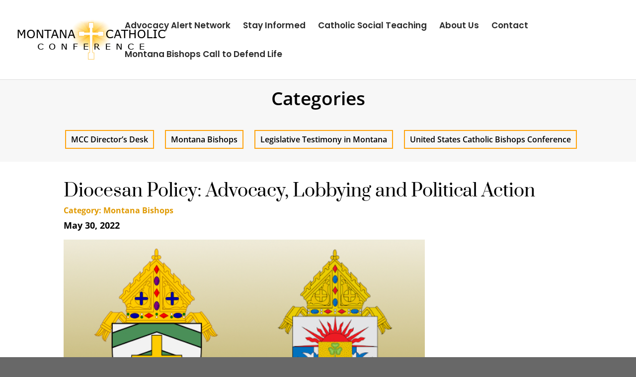

--- FILE ---
content_type: text/javascript
request_url: https://montanacc.org/wp-content/plugins/divi-social-sharing-buttons/scripts/frontend-bundle.min.js?ver=2.0.2
body_size: 135
content:
!function(t){var e={};function n(o){if(e[o])return e[o].exports;var i=e[o]={i:o,l:!1,exports:{}};return t[o].call(i.exports,i,i.exports,n),i.l=!0,i.exports}n.m=t,n.c=e,n.d=function(t,e,o){n.o(t,e)||Object.defineProperty(t,e,{configurable:!1,enumerable:!0,get:o})},n.n=function(t){var e=t&&t.__esModule?function(){return t.default}:function(){return t};return n.d(e,"a",e),e},n.o=function(t,e){return Object.prototype.hasOwnProperty.call(t,e)},n.p="/",n(n.s=10)}([function(t,e){},function(t,e){},,,,,,,,,function(t,e,n){n(1),n(0),t.exports=n(11)},function(t,e){jQuery(function(t){var e=!1;if(0!==t(".dssb-copy-link").length){var n=t("<input>");t(".dssb-copy-link").on("click",function(){var o=t(this).children(".dssb-sharing-text").text();t("body").append(n);var i=t(this).data("network-url");n.val(i).select(),document.execCommand("copy"),n.remove(),1===n.length&&(t(this).children(".dssb-sharing-text").is(":visible")?t(this).children(".dssb-sharing-text").text("URL Copied"):e||(e=!0,alert("URL Copied")),setTimeout(function(){t(".dssb-copy-link").children(".dssb-sharing-text").text(o)},600))})}t(".dssb-sharing-button a:not(.dssb-skip-popup-window)").on("click",function(e){var n=Math.round((t(this).offset().top-window.pageYOffset)/2),o=Math.round(t(this).offset().left-window.pageXOffset+t(this).width()+20),i=t(this).data("network-url");window.open(i,"","toolbars=yes, scrollbars=yes, resizable=yes, top="+n+", left="+o+", width=600, height=380"),e.preventDefault()})})}]);